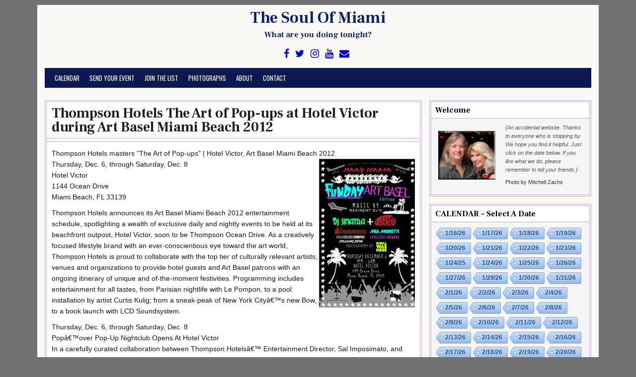

--- FILE ---
content_type: text/html; charset=UTF-8
request_url: https://www.soulofmiami.org/2012/12/05/thompson-hotels-the-art-of-pop-ups-at-hotel-victor-during-art-basel-miami-beach-2012/
body_size: 14889
content:
<!DOCTYPE html>
<html lang="en-US">
<head>
<meta charset="UTF-8">
<meta name="viewport" content="width=device-width, initial-scale=1">
<link rel="profile" href="http://gmpg.org/xfn/11">
<link rel="pingback" href="https://www.soulofmiami.org/xmlrpc.php">
<title>Thompson Hotels The Art of Pop-ups at Hotel Victor during Art Basel Miami Beach 2012 &#8211; The Soul Of Miami</title>
<meta name='robots' content='max-image-preview:large' />
<link rel='dns-prefetch' href='//www.soulofmiami.org' />
<link rel='dns-prefetch' href='//stats.wp.com' />
<link rel='dns-prefetch' href='//fonts.googleapis.com' />
<link rel='dns-prefetch' href='//v0.wordpress.com' />
<link rel='dns-prefetch' href='//widgets.wp.com' />
<link rel='dns-prefetch' href='//s0.wp.com' />
<link rel='dns-prefetch' href='//0.gravatar.com' />
<link rel='dns-prefetch' href='//1.gravatar.com' />
<link rel='dns-prefetch' href='//2.gravatar.com' />
<link rel='preconnect' href='//c0.wp.com' />
<link rel="alternate" type="application/rss+xml" title="The Soul Of Miami &raquo; Feed" href="https://www.soulofmiami.org/feed/" />
<link rel="alternate" type="application/rss+xml" title="The Soul Of Miami &raquo; Comments Feed" href="https://www.soulofmiami.org/comments/feed/" />
<link rel="alternate" title="oEmbed (JSON)" type="application/json+oembed" href="https://www.soulofmiami.org/wp-json/oembed/1.0/embed?url=https%3A%2F%2Fwww.soulofmiami.org%2F2012%2F12%2F05%2Fthompson-hotels-the-art-of-pop-ups-at-hotel-victor-during-art-basel-miami-beach-2012%2F" />
<link rel="alternate" title="oEmbed (XML)" type="text/xml+oembed" href="https://www.soulofmiami.org/wp-json/oembed/1.0/embed?url=https%3A%2F%2Fwww.soulofmiami.org%2F2012%2F12%2F05%2Fthompson-hotels-the-art-of-pop-ups-at-hotel-victor-during-art-basel-miami-beach-2012%2F&#038;format=xml" />
<style id='wp-img-auto-sizes-contain-inline-css' type='text/css'>
img:is([sizes=auto i],[sizes^="auto," i]){contain-intrinsic-size:3000px 1500px}
/*# sourceURL=wp-img-auto-sizes-contain-inline-css */
</style>
<style id='wp-emoji-styles-inline-css' type='text/css'>

	img.wp-smiley, img.emoji {
		display: inline !important;
		border: none !important;
		box-shadow: none !important;
		height: 1em !important;
		width: 1em !important;
		margin: 0 0.07em !important;
		vertical-align: -0.1em !important;
		background: none !important;
		padding: 0 !important;
	}
/*# sourceURL=wp-emoji-styles-inline-css */
</style>
<style id='wp-block-library-inline-css' type='text/css'>
:root{--wp-block-synced-color:#7a00df;--wp-block-synced-color--rgb:122,0,223;--wp-bound-block-color:var(--wp-block-synced-color);--wp-editor-canvas-background:#ddd;--wp-admin-theme-color:#007cba;--wp-admin-theme-color--rgb:0,124,186;--wp-admin-theme-color-darker-10:#006ba1;--wp-admin-theme-color-darker-10--rgb:0,107,160.5;--wp-admin-theme-color-darker-20:#005a87;--wp-admin-theme-color-darker-20--rgb:0,90,135;--wp-admin-border-width-focus:2px}@media (min-resolution:192dpi){:root{--wp-admin-border-width-focus:1.5px}}.wp-element-button{cursor:pointer}:root .has-very-light-gray-background-color{background-color:#eee}:root .has-very-dark-gray-background-color{background-color:#313131}:root .has-very-light-gray-color{color:#eee}:root .has-very-dark-gray-color{color:#313131}:root .has-vivid-green-cyan-to-vivid-cyan-blue-gradient-background{background:linear-gradient(135deg,#00d084,#0693e3)}:root .has-purple-crush-gradient-background{background:linear-gradient(135deg,#34e2e4,#4721fb 50%,#ab1dfe)}:root .has-hazy-dawn-gradient-background{background:linear-gradient(135deg,#faaca8,#dad0ec)}:root .has-subdued-olive-gradient-background{background:linear-gradient(135deg,#fafae1,#67a671)}:root .has-atomic-cream-gradient-background{background:linear-gradient(135deg,#fdd79a,#004a59)}:root .has-nightshade-gradient-background{background:linear-gradient(135deg,#330968,#31cdcf)}:root .has-midnight-gradient-background{background:linear-gradient(135deg,#020381,#2874fc)}:root{--wp--preset--font-size--normal:16px;--wp--preset--font-size--huge:42px}.has-regular-font-size{font-size:1em}.has-larger-font-size{font-size:2.625em}.has-normal-font-size{font-size:var(--wp--preset--font-size--normal)}.has-huge-font-size{font-size:var(--wp--preset--font-size--huge)}.has-text-align-center{text-align:center}.has-text-align-left{text-align:left}.has-text-align-right{text-align:right}.has-fit-text{white-space:nowrap!important}#end-resizable-editor-section{display:none}.aligncenter{clear:both}.items-justified-left{justify-content:flex-start}.items-justified-center{justify-content:center}.items-justified-right{justify-content:flex-end}.items-justified-space-between{justify-content:space-between}.screen-reader-text{border:0;clip-path:inset(50%);height:1px;margin:-1px;overflow:hidden;padding:0;position:absolute;width:1px;word-wrap:normal!important}.screen-reader-text:focus{background-color:#ddd;clip-path:none;color:#444;display:block;font-size:1em;height:auto;left:5px;line-height:normal;padding:15px 23px 14px;text-decoration:none;top:5px;width:auto;z-index:100000}html :where(.has-border-color){border-style:solid}html :where([style*=border-top-color]){border-top-style:solid}html :where([style*=border-right-color]){border-right-style:solid}html :where([style*=border-bottom-color]){border-bottom-style:solid}html :where([style*=border-left-color]){border-left-style:solid}html :where([style*=border-width]){border-style:solid}html :where([style*=border-top-width]){border-top-style:solid}html :where([style*=border-right-width]){border-right-style:solid}html :where([style*=border-bottom-width]){border-bottom-style:solid}html :where([style*=border-left-width]){border-left-style:solid}html :where(img[class*=wp-image-]){height:auto;max-width:100%}:where(figure){margin:0 0 1em}html :where(.is-position-sticky){--wp-admin--admin-bar--position-offset:var(--wp-admin--admin-bar--height,0px)}@media screen and (max-width:600px){html :where(.is-position-sticky){--wp-admin--admin-bar--position-offset:0px}}

/*# sourceURL=wp-block-library-inline-css */
</style><style id='global-styles-inline-css' type='text/css'>
:root{--wp--preset--aspect-ratio--square: 1;--wp--preset--aspect-ratio--4-3: 4/3;--wp--preset--aspect-ratio--3-4: 3/4;--wp--preset--aspect-ratio--3-2: 3/2;--wp--preset--aspect-ratio--2-3: 2/3;--wp--preset--aspect-ratio--16-9: 16/9;--wp--preset--aspect-ratio--9-16: 9/16;--wp--preset--color--black: #000000;--wp--preset--color--cyan-bluish-gray: #abb8c3;--wp--preset--color--white: #ffffff;--wp--preset--color--pale-pink: #f78da7;--wp--preset--color--vivid-red: #cf2e2e;--wp--preset--color--luminous-vivid-orange: #ff6900;--wp--preset--color--luminous-vivid-amber: #fcb900;--wp--preset--color--light-green-cyan: #7bdcb5;--wp--preset--color--vivid-green-cyan: #00d084;--wp--preset--color--pale-cyan-blue: #8ed1fc;--wp--preset--color--vivid-cyan-blue: #0693e3;--wp--preset--color--vivid-purple: #9b51e0;--wp--preset--gradient--vivid-cyan-blue-to-vivid-purple: linear-gradient(135deg,rgb(6,147,227) 0%,rgb(155,81,224) 100%);--wp--preset--gradient--light-green-cyan-to-vivid-green-cyan: linear-gradient(135deg,rgb(122,220,180) 0%,rgb(0,208,130) 100%);--wp--preset--gradient--luminous-vivid-amber-to-luminous-vivid-orange: linear-gradient(135deg,rgb(252,185,0) 0%,rgb(255,105,0) 100%);--wp--preset--gradient--luminous-vivid-orange-to-vivid-red: linear-gradient(135deg,rgb(255,105,0) 0%,rgb(207,46,46) 100%);--wp--preset--gradient--very-light-gray-to-cyan-bluish-gray: linear-gradient(135deg,rgb(238,238,238) 0%,rgb(169,184,195) 100%);--wp--preset--gradient--cool-to-warm-spectrum: linear-gradient(135deg,rgb(74,234,220) 0%,rgb(151,120,209) 20%,rgb(207,42,186) 40%,rgb(238,44,130) 60%,rgb(251,105,98) 80%,rgb(254,248,76) 100%);--wp--preset--gradient--blush-light-purple: linear-gradient(135deg,rgb(255,206,236) 0%,rgb(152,150,240) 100%);--wp--preset--gradient--blush-bordeaux: linear-gradient(135deg,rgb(254,205,165) 0%,rgb(254,45,45) 50%,rgb(107,0,62) 100%);--wp--preset--gradient--luminous-dusk: linear-gradient(135deg,rgb(255,203,112) 0%,rgb(199,81,192) 50%,rgb(65,88,208) 100%);--wp--preset--gradient--pale-ocean: linear-gradient(135deg,rgb(255,245,203) 0%,rgb(182,227,212) 50%,rgb(51,167,181) 100%);--wp--preset--gradient--electric-grass: linear-gradient(135deg,rgb(202,248,128) 0%,rgb(113,206,126) 100%);--wp--preset--gradient--midnight: linear-gradient(135deg,rgb(2,3,129) 0%,rgb(40,116,252) 100%);--wp--preset--font-size--small: 13px;--wp--preset--font-size--medium: 20px;--wp--preset--font-size--large: 36px;--wp--preset--font-size--x-large: 42px;--wp--preset--spacing--20: 0.44rem;--wp--preset--spacing--30: 0.67rem;--wp--preset--spacing--40: 1rem;--wp--preset--spacing--50: 1.5rem;--wp--preset--spacing--60: 2.25rem;--wp--preset--spacing--70: 3.38rem;--wp--preset--spacing--80: 5.06rem;--wp--preset--shadow--natural: 6px 6px 9px rgba(0, 0, 0, 0.2);--wp--preset--shadow--deep: 12px 12px 50px rgba(0, 0, 0, 0.4);--wp--preset--shadow--sharp: 6px 6px 0px rgba(0, 0, 0, 0.2);--wp--preset--shadow--outlined: 6px 6px 0px -3px rgb(255, 255, 255), 6px 6px rgb(0, 0, 0);--wp--preset--shadow--crisp: 6px 6px 0px rgb(0, 0, 0);}:where(.is-layout-flex){gap: 0.5em;}:where(.is-layout-grid){gap: 0.5em;}body .is-layout-flex{display: flex;}.is-layout-flex{flex-wrap: wrap;align-items: center;}.is-layout-flex > :is(*, div){margin: 0;}body .is-layout-grid{display: grid;}.is-layout-grid > :is(*, div){margin: 0;}:where(.wp-block-columns.is-layout-flex){gap: 2em;}:where(.wp-block-columns.is-layout-grid){gap: 2em;}:where(.wp-block-post-template.is-layout-flex){gap: 1.25em;}:where(.wp-block-post-template.is-layout-grid){gap: 1.25em;}.has-black-color{color: var(--wp--preset--color--black) !important;}.has-cyan-bluish-gray-color{color: var(--wp--preset--color--cyan-bluish-gray) !important;}.has-white-color{color: var(--wp--preset--color--white) !important;}.has-pale-pink-color{color: var(--wp--preset--color--pale-pink) !important;}.has-vivid-red-color{color: var(--wp--preset--color--vivid-red) !important;}.has-luminous-vivid-orange-color{color: var(--wp--preset--color--luminous-vivid-orange) !important;}.has-luminous-vivid-amber-color{color: var(--wp--preset--color--luminous-vivid-amber) !important;}.has-light-green-cyan-color{color: var(--wp--preset--color--light-green-cyan) !important;}.has-vivid-green-cyan-color{color: var(--wp--preset--color--vivid-green-cyan) !important;}.has-pale-cyan-blue-color{color: var(--wp--preset--color--pale-cyan-blue) !important;}.has-vivid-cyan-blue-color{color: var(--wp--preset--color--vivid-cyan-blue) !important;}.has-vivid-purple-color{color: var(--wp--preset--color--vivid-purple) !important;}.has-black-background-color{background-color: var(--wp--preset--color--black) !important;}.has-cyan-bluish-gray-background-color{background-color: var(--wp--preset--color--cyan-bluish-gray) !important;}.has-white-background-color{background-color: var(--wp--preset--color--white) !important;}.has-pale-pink-background-color{background-color: var(--wp--preset--color--pale-pink) !important;}.has-vivid-red-background-color{background-color: var(--wp--preset--color--vivid-red) !important;}.has-luminous-vivid-orange-background-color{background-color: var(--wp--preset--color--luminous-vivid-orange) !important;}.has-luminous-vivid-amber-background-color{background-color: var(--wp--preset--color--luminous-vivid-amber) !important;}.has-light-green-cyan-background-color{background-color: var(--wp--preset--color--light-green-cyan) !important;}.has-vivid-green-cyan-background-color{background-color: var(--wp--preset--color--vivid-green-cyan) !important;}.has-pale-cyan-blue-background-color{background-color: var(--wp--preset--color--pale-cyan-blue) !important;}.has-vivid-cyan-blue-background-color{background-color: var(--wp--preset--color--vivid-cyan-blue) !important;}.has-vivid-purple-background-color{background-color: var(--wp--preset--color--vivid-purple) !important;}.has-black-border-color{border-color: var(--wp--preset--color--black) !important;}.has-cyan-bluish-gray-border-color{border-color: var(--wp--preset--color--cyan-bluish-gray) !important;}.has-white-border-color{border-color: var(--wp--preset--color--white) !important;}.has-pale-pink-border-color{border-color: var(--wp--preset--color--pale-pink) !important;}.has-vivid-red-border-color{border-color: var(--wp--preset--color--vivid-red) !important;}.has-luminous-vivid-orange-border-color{border-color: var(--wp--preset--color--luminous-vivid-orange) !important;}.has-luminous-vivid-amber-border-color{border-color: var(--wp--preset--color--luminous-vivid-amber) !important;}.has-light-green-cyan-border-color{border-color: var(--wp--preset--color--light-green-cyan) !important;}.has-vivid-green-cyan-border-color{border-color: var(--wp--preset--color--vivid-green-cyan) !important;}.has-pale-cyan-blue-border-color{border-color: var(--wp--preset--color--pale-cyan-blue) !important;}.has-vivid-cyan-blue-border-color{border-color: var(--wp--preset--color--vivid-cyan-blue) !important;}.has-vivid-purple-border-color{border-color: var(--wp--preset--color--vivid-purple) !important;}.has-vivid-cyan-blue-to-vivid-purple-gradient-background{background: var(--wp--preset--gradient--vivid-cyan-blue-to-vivid-purple) !important;}.has-light-green-cyan-to-vivid-green-cyan-gradient-background{background: var(--wp--preset--gradient--light-green-cyan-to-vivid-green-cyan) !important;}.has-luminous-vivid-amber-to-luminous-vivid-orange-gradient-background{background: var(--wp--preset--gradient--luminous-vivid-amber-to-luminous-vivid-orange) !important;}.has-luminous-vivid-orange-to-vivid-red-gradient-background{background: var(--wp--preset--gradient--luminous-vivid-orange-to-vivid-red) !important;}.has-very-light-gray-to-cyan-bluish-gray-gradient-background{background: var(--wp--preset--gradient--very-light-gray-to-cyan-bluish-gray) !important;}.has-cool-to-warm-spectrum-gradient-background{background: var(--wp--preset--gradient--cool-to-warm-spectrum) !important;}.has-blush-light-purple-gradient-background{background: var(--wp--preset--gradient--blush-light-purple) !important;}.has-blush-bordeaux-gradient-background{background: var(--wp--preset--gradient--blush-bordeaux) !important;}.has-luminous-dusk-gradient-background{background: var(--wp--preset--gradient--luminous-dusk) !important;}.has-pale-ocean-gradient-background{background: var(--wp--preset--gradient--pale-ocean) !important;}.has-electric-grass-gradient-background{background: var(--wp--preset--gradient--electric-grass) !important;}.has-midnight-gradient-background{background: var(--wp--preset--gradient--midnight) !important;}.has-small-font-size{font-size: var(--wp--preset--font-size--small) !important;}.has-medium-font-size{font-size: var(--wp--preset--font-size--medium) !important;}.has-large-font-size{font-size: var(--wp--preset--font-size--large) !important;}.has-x-large-font-size{font-size: var(--wp--preset--font-size--x-large) !important;}
/*# sourceURL=global-styles-inline-css */
</style>

<style id='classic-theme-styles-inline-css' type='text/css'>
/*! This file is auto-generated */
.wp-block-button__link{color:#fff;background-color:#32373c;border-radius:9999px;box-shadow:none;text-decoration:none;padding:calc(.667em + 2px) calc(1.333em + 2px);font-size:1.125em}.wp-block-file__button{background:#32373c;color:#fff;text-decoration:none}
/*# sourceURL=/wp-includes/css/classic-themes.min.css */
</style>
<link rel='stylesheet' id='cool-tag-cloud-css' href='https://www.soulofmiami.org/wp-content/plugins/cool-tag-cloud/inc/cool-tag-cloud.css?ver=2.25' type='text/css' media='all' />
<link rel='stylesheet' id='cleanwp-maincss-css' href='https://www.soulofmiami.org/wp-content/themes/cleanwp-pro/style.css' type='text/css' media='all' />
<link rel='stylesheet' id='font-awesome-css' href='https://www.soulofmiami.org/wp-content/themes/cleanwp-pro/css/font-awesome.min.css' type='text/css' media='all' />
<link rel='stylesheet' id='cleanwp-webfont-css' href='//fonts.googleapis.com/css?family=Domine:400,700|Frank+Ruhl+Libre:400,700|Oswald:400,700' type='text/css' media='all' />
<link rel='stylesheet' id='jetpack_likes-css' href='https://c0.wp.com/p/jetpack/15.4/modules/likes/style.css' type='text/css' media='all' />
<link rel='stylesheet' id='sharedaddy-css' href='https://c0.wp.com/p/jetpack/15.4/modules/sharedaddy/sharing.css' type='text/css' media='all' />
<link rel='stylesheet' id='social-logos-css' href='https://c0.wp.com/p/jetpack/15.4/_inc/social-logos/social-logos.min.css' type='text/css' media='all' />
<script type="text/javascript" src="https://c0.wp.com/c/6.9/wp-includes/js/jquery/jquery.min.js" id="jquery-core-js"></script>
<script type="text/javascript" src="https://c0.wp.com/c/6.9/wp-includes/js/jquery/jquery-migrate.min.js" id="jquery-migrate-js"></script>
<link rel="https://api.w.org/" href="https://www.soulofmiami.org/wp-json/" /><link rel="alternate" title="JSON" type="application/json" href="https://www.soulofmiami.org/wp-json/wp/v2/posts/190107" /><link rel="EditURI" type="application/rsd+xml" title="RSD" href="https://www.soulofmiami.org/xmlrpc.php?rsd" />

<link rel="canonical" href="https://www.soulofmiami.org/2012/12/05/thompson-hotels-the-art-of-pop-ups-at-hotel-victor-during-art-basel-miami-beach-2012/" />
<link rel='shortlink' href='https://www.soulofmiami.org/?p=190107' />
	<style>img#wpstats{display:none}</style>
		    <style type="text/css">
                       body,button,input,select,textarea {font-family: Tahoma,Verdana,Segoe,sans-serif}
                                                                                                                                                                                                                                                                                      a {color: #0003dd}
                                                 .main-navigation {background-color: #0d1751}
                                                                                                                                                                                                                                                                       #content, .hentry, .entry-title, .postbox, .entry-meta, footer.entry-footer, .authorbioboxwrap, .side-widget, .widget-title, .side-widget ul li, .side-widget ul li li, h2.comments-title {border-color: #c5a7e2}
                                   .posted-on {display: none;}
                            .byline {display: none;}
            .single .byline, .group-blog .byline {display: none;}
                                            .comments-link {display: none;}
                    </style>
        <style type="text/css">
            .site-title, .site-title a, .site-description {color: #102066;}
        </style>
    
<!-- Jetpack Open Graph Tags -->
<meta property="og:type" content="article" />
<meta property="og:title" content="Thompson Hotels The Art of Pop-ups at Hotel Victor during Art Basel Miami Beach 2012" />
<meta property="og:url" content="https://www.soulofmiami.org/2012/12/05/thompson-hotels-the-art-of-pop-ups-at-hotel-victor-during-art-basel-miami-beach-2012/" />
<meta property="og:description" content="Thompson Hotels masters &quot;The Art of Pop-ups&quot; | Hotel Victor, Art Basel Miami Beach 2012 Thursday, Dec. 6, through Saturday, Dec. 8 Hotel Victor 1144 Ocean Drive Miami Beach, FL 33139 Thom…" />
<meta property="article:published_time" content="2012-12-05T19:31:00+00:00" />
<meta property="article:modified_time" content="2012-12-05T19:36:43+00:00" />
<meta property="og:site_name" content="The Soul Of Miami" />
<meta property="og:image" content="https://www.soulofmiami.org/wp-content/uploads/2012/12/Thompson_LePomPon_12082012_thumb.jpg" />
<meta property="og:image:width" content="300" />
<meta property="og:image:height" content="225" />
<meta property="og:image:alt" content="" />
<meta property="og:locale" content="en_US" />
<meta name="twitter:text:title" content="Thompson Hotels The Art of Pop-ups at Hotel Victor during Art Basel Miami Beach 2012" />
<meta name="twitter:image" content="https://www.soulofmiami.org/wp-content/uploads/2012/12/Thompson_LePomPon_12082012_thumb.jpg?w=640" />
<meta name="twitter:card" content="summary_large_image" />

<!-- End Jetpack Open Graph Tags -->
<link rel="icon" href="https://www.soulofmiami.org/wp-content/uploads/2018/11/cropped-soulofmiamilogoround-1-32x32.jpg" sizes="32x32" />
<link rel="icon" href="https://www.soulofmiami.org/wp-content/uploads/2018/11/cropped-soulofmiamilogoround-1-192x192.jpg" sizes="192x192" />
<link rel="apple-touch-icon" href="https://www.soulofmiami.org/wp-content/uploads/2018/11/cropped-soulofmiamilogoround-1-180x180.jpg" />
<meta name="msapplication-TileImage" content="https://www.soulofmiami.org/wp-content/uploads/2018/11/cropped-soulofmiamilogoround-1-270x270.jpg" />
</head>

<body class="wp-singular post-template-default single single-post postid-190107 single-format-standard wp-theme-cleanwp-pro group-blog" itemscope="itemscope" itemtype="http://schema.org/WebPage">
<div id="wrapper">
<a class="skip-link screen-reader-text" href="#content">Skip to content</a>
<header id="masthead" class="site-header" itemscope="itemscope" itemtype="http://schema.org/WPHeader" role="banner">

<div id="site-top">
<div id="blogname">
            <div class="site-branding">
          <h1 class="site-title" itemprop="headline"><a href="https://www.soulofmiami.org/" rel="home">The Soul Of Miami</a></h1>
          <h2 class="site-description" itemprop="description">What are you doing tonight?</h2>
        </div>
    </div>

<div class="header-social-icons">
                    <a href="https://www.facebook.com/SoulOfMiami/" target="_blank" class="social-facebook" title="Facebook"><i class="fa fa-facebook" aria-hidden="true"></i></a>                <a href="https://twitter.com/SoulOfMiami/" target="_blank" class="social-twitter" title="Twitter"><i class="fa fa-twitter" aria-hidden="true"></i></a>                            <a href="https://www.instagram.com/soulofmiami/" target="_blank" class="social-instagram" title="Instagram"><i class="fa fa-instagram" aria-hidden="true"></i></a>                    <a href="https://www.youtube.com/user/soulofmiami" target="_blank" class="social-youtube" title="Youtube"><i class="fa fa-youtube" aria-hidden="true"></i></a>                                                                                            <a href="mailto:calendar@soulofmiami.org" class="social-email" title="Email Us"><i class="fa fa-envelope" aria-hidden="true"></i></a>            </div>
</div>

<nav id="site-navigation" class="main-navigation clearfix" itemscope="itemscope" itemtype="http://schema.org/SiteNavigationElement" role="navigation">
    <button class="menu-toggle" aria-controls="primary-menu" aria-expanded="false">Menu</button>
    <div class="menu-what-are-you-doing-tonight-container"><ul id="primary-menu" class="menu"><li id="menu-item-358412" class="menu-item menu-item-type-post_type menu-item-object-page menu-item-358412"><a href="https://www.soulofmiami.org/calendar/">Calendar</a></li>
<li id="menu-item-223718" class="menu-item menu-item-type-post_type menu-item-object-page menu-item-223718"><a href="https://www.soulofmiami.org/send-event/">Send Your Event</a></li>
<li id="menu-item-64301" class="menu-item menu-item-type-custom menu-item-object-custom menu-item-64301"><a href="https://www.soulofmiami.org/email-list/">Join the List</a></li>
<li id="menu-item-84142" class="menu-item menu-item-type-post_type menu-item-object-page menu-item-84142"><a href="https://www.soulofmiami.org/photographs/">Photographs</a></li>
<li id="menu-item-51728" class="menu-item menu-item-type-post_type menu-item-object-page menu-item-51728"><a href="https://www.soulofmiami.org/about/">About</a></li>
<li id="menu-item-323996" class="menu-item menu-item-type-post_type menu-item-object-page menu-item-323996"><a href="https://www.soulofmiami.org/contact/">Contact</a></li>
</ul></div></nav><!-- #site-navigation -->

</header><!--end masthead-->

<div id="content" class="site-content">
<div id="primary" class="content-area">
<main id="main" class="site-main" itemscope="itemscope" itemtype="http://schema.org/Blog" role="main">


    
<article id="post-190107" class="post-190107 post type-post status-publish format-standard hentry category-arts-culture-parties category-miamibeach category-nightlife wpcat-7-id wpcat-23-id wpcat-6-id">

    <header class="entry-header">
        <h1 class="entry-title" itemprop="headline"><a href="https://www.soulofmiami.org/2012/12/05/thompson-hotels-the-art-of-pop-ups-at-hotel-victor-during-art-basel-miami-beach-2012/" rel="bookmark">Thompson Hotels The Art of Pop-ups at Hotel Victor during Art Basel Miami Beach 2012</a></h1>            <div class="entry-meta">
                    <span class="posted-on"><i class="fa fa-calendar" aria-hidden="true"></i> Posted on <a href="https://www.soulofmiami.org/2012/12/05/thompson-hotels-the-art-of-pop-ups-at-hotel-victor-during-art-basel-miami-beach-2012/" rel="bookmark"><time class="entry-date published" datetime="2012-12-05T14:31:00-05:00">December 5, 2012</time><time class="updated" datetime="2012-12-05T14:36:43-05:00">December 5, 2012</time></a>&nbsp;&nbsp;</span><span class="byline"> <i class="fa fa-user" aria-hidden="true"></i> by <span class="author vcard" itemscope="itemscope" itemtype="http://schema.org/Person" itemprop="author"><a class="url fn n" href="https://www.soulofmiami.org/author/admin/">none</a></span></span>            </div><!-- .entry-meta -->
    </header><!-- .entry-header -->

    <div class="entry-content clearfix">
            <p>Thompson Hotels masters &quot;The Art of Pop-ups&quot; | Hotel Victor, Art Basel Miami Beach 2012   <br /><a href="https://www.soulofmiami.org/wp-content/uploads/2012/12/Thompson_Funday_12062012.jpg"><img fetchpriority="high" decoding="async" style="background-image: none; border-bottom: 0px; border-left: 0px; padding-left: 0px; padding-right: 0px; display: inline; float: right; border-top: 0px; border-right: 0px; padding-top: 0px" title="Thompson_Funday_12062012" border="0" alt="Thompson_Funday_12062012" align="right" src="https://www.soulofmiami.org/wp-content/uploads/2012/12/Thompson_Funday_12062012_thumb.jpg" width="193" height="300" /></a>Thursday, Dec. 6, through Saturday, Dec. 8    <br />Hotel Victor    <br />1144 Ocean Drive    <br />Miami Beach, FL 33139</p>
<p>Thompson Hotels announces its Art Basel Miami Beach 2012 entertainment schedule, spotlighting a wealth of exclusive daily and nightly events to be held at its beachfront outpost, Hotel Victor, soon to be Thompson Ocean Drive. As a creatively focused lifestyle brand with an ever-conscientious eye toward the art world, Thompson Hotels is proud to collaborate with the top tier of culturally relevant artists, venues and organizations to provide hotel guests and Art Basel patrons with an ongoing itinerary of unique and of-the-moment festivities. Programming includes entertainment for all tastes, from Parisian nightlife with Le Pompon, to a pool installation by artist Curtis Kulig; from a sneak-peak of New York Cityâ€™s new Bow, to a book launch with LCD Soundsystem.</p>
<p>Thursday, Dec. 6, through Saturday, Dec. 8   <br />Popâ€™over Pop-Up Nightclub Opens At Hotel Victor    <br />In a carefully curated collaboration between Thompson Hotelsâ€™ Entertainment Director, Sal Imposimato, and NYC nightlife impresario Simonez Wolf (of Red Egg/Madam Wongs fame), Hotel Victor is set to become home to pop-up space Popâ€™over for an end-of-the-week celebration of the Art Basel festivities, with guest-hosting by a couple of internationally coveted entertainment venues and cocktails courtesy of Grey Goose Vodka.</p>
<p><a href="https://www.soulofmiami.org/wp-content/uploads/2012/12/Thompson_LoveMe_12072012.jpg"><img decoding="async" style="background-image: none; border-bottom: 0px; border-left: 0px; padding-left: 0px; padding-right: 0px; display: inline; float: right; border-top: 0px; border-right: 0px; padding-top: 0px" title="Thompson_LoveMe_12072012" border="0" alt="Thompson_LoveMe_12072012" align="right" src="https://www.soulofmiami.org/wp-content/uploads/2012/12/Thompson_LoveMe_12072012_thumb.jpg" width="161" height="300" /></a>Thursday, Dec. 6 &amp; Friday, Dec. 7, Le Pompon hosts Popâ€™over, 11 p.m. to 5 a.m.    <br />A Parisian nightlife concept with a speakeasy vibe, Le Pompon has been drawing in high-profile names like Scarlett Johansson and Kanye West since first opening its doors in October 2010. Designed by Charaf Tajer of internationally acclaimed creative collective, Pain O Chokolat, the venueâ€™s permanent locale books such music industry heavyweights as The Black Keys, The Rapture and Theophilius London.</p>
<p>Friday, Dec. 7, 7 to 9 p.m.   <br />Curtis Kulig Goes Poolside For Hotel Victor    <br />Urban Outfitters and Thompson Hotels come together to introduce New York artist Curtis Kulig&#8217;s biggest piece at Art Basel. The rising young art star, best known for his signature â€œLove Me,â€ has opted to make the pristine Miami Deco pool of Hotel Victor his next canvas. The installation will be the first of its kind for Kulig, and is the second instillation in a three part series. Check out his signature tag outside New Yorkâ€™s 60 Thompson. Expect much more from Kulig in the coming months, with projects to include collections for Happy Socks, MeUndies, Smashbox Cosmetics, Urban Outfitters and Vans. For more, visit www.lovemewashere.com. </p>
<p>Saturday, Dec. 8, BOW posts up at Hotel Victor to host Popâ€™over, 11 p.m. to 5 a.m.   <br />BOW, the brainchild of nightlife hero Travis Bass â€“ in collaboration with Red Egg, Bottoms Up and Inga, Eamon Kelly and Vance Brooking â€“ is the newest name on the legendary Bowery in NYC. This authentic downtown concept boasts a sleek â€œblack boxâ€ aesthetic and is already attracting a melting pot of New Yorkâ€™s most sought-after social set, with patrons like Waris Ahluwalia and The Clarins Sisters. Bow will bring its eclectic soundtrack of rock, vintage house beats and world music to Hotel Victor for the night, as well as a DJ set by The Misshapes. To read more, visit: www.papermag.com/2012/11/_on_friday_night_paper.php. </p>
<p><a href="https://www.soulofmiami.org/wp-content/uploads/2012/12/Thompson_LePomPon_12082012.jpg"><img decoding="async" style="background-image: none; border-bottom: 0px; border-left: 0px; padding-left: 0px; padding-right: 0px; display: inline; float: right; border-top: 0px; border-right: 0px; padding-top: 0px" title="Thompson_LePomPon_12082012" border="0" alt="Thompson_LePomPon_12082012" align="right" src="https://www.soulofmiami.org/wp-content/uploads/2012/12/Thompson_LePomPon_12082012_thumb.jpg" width="300" height="225" /></a>Saturday Dec. 8, 9 p.m. to 2 a.m.    <br />LCD Soundsystem Launches Their Photobook In Style At Hotel Victor    <br />For seven years, photographer Ruvan Wijesooriya has had complete photo access inside the world of internationally renownedâ€”and recently separatedâ€”cultural phenomenon, LCD Soundsystem. Thompson invites an exclusive list of guests to be amongst the first to grab a signed copy of the tribute coffee table tome, published by Brooklyn-based powerHouse Books.</p>
<div class="sharedaddy sd-sharing-enabled"><div class="robots-nocontent sd-block sd-social sd-social-icon-text sd-sharing"><h3 class="sd-title">Share this:</h3><div class="sd-content"><ul><li class="share-facebook"><a rel="nofollow noopener noreferrer"
				data-shared="sharing-facebook-190107"
				class="share-facebook sd-button share-icon"
				href="https://www.soulofmiami.org/2012/12/05/thompson-hotels-the-art-of-pop-ups-at-hotel-victor-during-art-basel-miami-beach-2012/?share=facebook"
				target="_blank"
				aria-labelledby="sharing-facebook-190107"
				>
				<span id="sharing-facebook-190107" hidden>Click to share on Facebook (Opens in new window)</span>
				<span>Facebook</span>
			</a></li><li class="share-x"><a rel="nofollow noopener noreferrer"
				data-shared="sharing-x-190107"
				class="share-x sd-button share-icon"
				href="https://www.soulofmiami.org/2012/12/05/thompson-hotels-the-art-of-pop-ups-at-hotel-victor-during-art-basel-miami-beach-2012/?share=x"
				target="_blank"
				aria-labelledby="sharing-x-190107"
				>
				<span id="sharing-x-190107" hidden>Click to share on X (Opens in new window)</span>
				<span>X</span>
			</a></li><li class="share-end"></li></ul></div></div></div><div class='sharedaddy sd-block sd-like jetpack-likes-widget-wrapper jetpack-likes-widget-unloaded' id='like-post-wrapper-5719975-190107-69725f1bbf049' data-src='https://widgets.wp.com/likes/?ver=15.4#blog_id=5719975&amp;post_id=190107&amp;origin=www.soulofmiami.org&amp;obj_id=5719975-190107-69725f1bbf049' data-name='like-post-frame-5719975-190107-69725f1bbf049' data-title='Like or Reblog'><h3 class="sd-title">Like this:</h3><div class='likes-widget-placeholder post-likes-widget-placeholder' style='height: 55px;'><span class='button'><span>Like</span></span> <span class="loading">Loading...</span></div><span class='sd-text-color'></span><a class='sd-link-color'></a></div>
            <div class="cleanwp-share-buttons clearfix"><span class="cleanwp-share-text">Share: </span><a class="cleanwp-share-buttons-twitter" href="https://twitter.com/intent/tweet?text=Thompson+Hotels+The+Art+of+Pop-ups+at+Hotel+Victor+during+Art+Basel+Miami+Beach+2012&#038;url=https%3A%2F%2Fwww.soulofmiami.org%2F2012%2F12%2F05%2Fthompson-hotels-the-art-of-pop-ups-at-hotel-victor-during-art-basel-miami-beach-2012%2F&#038;via=ThemesDNA" target="_blank" rel="nofollow" title="Tweet This!"><i class="fa fa-twitter"></i></a><a class="cleanwp-share-buttons-facebook" href="https://www.facebook.com/sharer.php?u=https%3A%2F%2Fwww.soulofmiami.org%2F2012%2F12%2F05%2Fthompson-hotels-the-art-of-pop-ups-at-hotel-victor-during-art-basel-miami-beach-2012%2F" target="_blank" rel="nofollow" title="Share this on Facebook"><i class="fa fa-facebook"></i></a><a class="cleanwp-share-buttons-gplus" href="https://plus.google.com/share?url=https%3A%2F%2Fwww.soulofmiami.org%2F2012%2F12%2F05%2Fthompson-hotels-the-art-of-pop-ups-at-hotel-victor-during-art-basel-miami-beach-2012%2F" target="_blank" rel="nofollow" title="Share this on Google+"><i class="fa fa-google-plus"></i></a><a class="cleanwp-share-buttons-pinterest" href="https://pinterest.com/pin/create/button/?url=https%3A%2F%2Fwww.soulofmiami.org%2F2012%2F12%2F05%2Fthompson-hotels-the-art-of-pop-ups-at-hotel-victor-during-art-basel-miami-beach-2012%2F&#038;media=&#038;description=Thompson+Hotels+The+Art+of+Pop-ups+at+Hotel+Victor+during+Art+Basel+Miami+Beach+2012" target="_blank" rel="nofollow" title="Share this on Pinterest"><i class="fa fa-pinterest"></i></a><a class="cleanwp-share-buttons-reddit" href="http://www.reddit.com/submit?url=https%3A%2F%2Fwww.soulofmiami.org%2F2012%2F12%2F05%2Fthompson-hotels-the-art-of-pop-ups-at-hotel-victor-during-art-basel-miami-beach-2012%2F&#038;title=Thompson+Hotels+The+Art+of+Pop-ups+at+Hotel+Victor+during+Art+Basel+Miami+Beach+2012" target="_blank" rel="nofollow" title="Share this on Reddit"><i class="fa fa-reddit"></i></a><a class="cleanwp-share-buttons-stumbleupon" href="http://www.stumbleupon.com/submit?url=https%3A%2F%2Fwww.soulofmiami.org%2F2012%2F12%2F05%2Fthompson-hotels-the-art-of-pop-ups-at-hotel-victor-during-art-basel-miami-beach-2012%2F&#038;title=Thompson+Hotels+The+Art+of+Pop-ups+at+Hotel+Victor+during+Art+Basel+Miami+Beach+2012" target="_blank" rel="nofollow" title="Share this on Stumbleupon"><i class="fa fa-stumbleupon"></i></a><a class="cleanwp-share-buttons-digg" href="http://digg.com/submit?url=https%3A%2F%2Fwww.soulofmiami.org%2F2012%2F12%2F05%2Fthompson-hotels-the-art-of-pop-ups-at-hotel-victor-during-art-basel-miami-beach-2012%2F&#038;title=Thompson+Hotels+The+Art+of+Pop-ups+at+Hotel+Victor+during+Art+Basel+Miami+Beach+2012" target="_blank" rel="nofollow" title="Share this on Digg"><i class="fa fa-digg"></i></a><a class="cleanwp-share-buttons-linkedin" href="http://www.linkedin.com/shareArticle?mini=true&#038;title=Thompson+Hotels+The+Art+of+Pop-ups+at+Hotel+Victor+during+Art+Basel+Miami+Beach+2012&#038;url=https%3A%2F%2Fwww.soulofmiami.org%2F2012%2F12%2F05%2Fthompson-hotels-the-art-of-pop-ups-at-hotel-victor-during-art-basel-miami-beach-2012%2F" target="_blank" rel="nofollow" title="Share this on Linkedin"><i class="fa fa-linkedin"></i></a><a class="cleanwp-share-buttons-delicious" href="http://del.icio.us/post?url=https%3A%2F%2Fwww.soulofmiami.org%2F2012%2F12%2F05%2Fthompson-hotels-the-art-of-pop-ups-at-hotel-victor-during-art-basel-miami-beach-2012%2F&#038;title=Thompson+Hotels+The+Art+of+Pop-ups+at+Hotel+Victor+during+Art+Basel+Miami+Beach+2012" target="_blank" rel="nofollow" title="Share this on Delicious"><i class="fa fa-delicious"></i></a></div>    </div><!-- .entry-content -->

    <footer class="entry-footer">
        <span class="cat-links"><i class="fa fa-folder-open" aria-hidden="true"></i> Posted in <a href="https://www.soulofmiami.org/category/what/arts-culture-parties/" rel="category tag">Arts &amp; Culture Parties</a>, <a href="https://www.soulofmiami.org/category/where/miamibeach/" rel="category tag">Miami Beach</a>, <a href="https://www.soulofmiami.org/category/what/nightlife/" rel="category tag">Nightlife</a>&nbsp;&nbsp;&nbsp;</span>    </footer><!-- .entry-footer -->

    
</article>
            
    
	<nav class="navigation post-navigation" aria-label="Posts">
		<h2 class="screen-reader-text">Post navigation</h2>
		<div class="nav-links"><div class="nav-previous"><a href="https://www.soulofmiami.org/2012/12/05/villa-azur-and-avant-gallery-art-basel-2012-schedule-12412-12912/" rel="prev">&larr; Villa Azur and AVANT Gallery Art Basel 2012 Schedule 12/4/12-12/9/12</a></div><div class="nav-next"><a href="https://www.soulofmiami.org/2012/12/05/woodshed-and-the-stage-present-mochilla-en-miami-12512/" rel="next">Woodshed and The Stage present Mochilla En Miami 12/5/12 &rarr;</a></div></div>
	</nav>
    

</main><!-- #main -->
</div><!-- #primary -->  

<div id="secondary" class="widget-area" itemscope="itemscope" itemtype="http://schema.org/WPSideBar" role="complementary">
    <!-- Sidebar widgets -->
    <div id="custom_html-2" class="widget_text side-widget widget widget_custom_html"><h3 class="widget-title">Welcome</h3><div class="textwidget custom-html-widget"><a href="https://www.soulofmiami.org/about/"><img class="size-full wp-image-151754 alignleft" title="James and Annette" alt="" src="https://www.soulofmiami.org/wp-content/uploads/2010/08/jamesannettebymitchellzachs.jpg" width="125" height="107" /></a>
<p style="font-size:11px"><em> {An accidental website. Thanks to everyone who is stopping by. We hope you find it helpful. Just click on the date below. If you like what we do, please remember to tell your friends.}</em></p>
<p style="font-size:11px"><a href="http://www.magicalphotos.com/portfolio/" target="_blank">Photo by Mitchell Zachs</a></p></div></div><div id="cool_tag_cloud-2" class="side-widget widget widget_cool_tag_cloud"><h3 class="widget-title">CALENDAR &#8211; Select A Date</h3><div class="cool-tag-cloud"><div class="cloudbold"><div class="animation"><div class="ctcblue"><div class="ctcleft"><div class="verdana" style="text-transform:none!important;"><a href="https://www.soulofmiami.org/tag/1-16-26/" class="tag-cloud-link tag-link-19174 tag-link-position-1" style="font-size: 12px;">1/16/26</a><a href="https://www.soulofmiami.org/tag/1-17-26/" class="tag-cloud-link tag-link-19136 tag-link-position-2" style="font-size: 12px;">1/17/26</a><a href="https://www.soulofmiami.org/tag/1-18-26/" class="tag-cloud-link tag-link-19140 tag-link-position-3" style="font-size: 12px;">1/18/26</a><a href="https://www.soulofmiami.org/tag/1-19-26/" class="tag-cloud-link tag-link-18896 tag-link-position-4" style="font-size: 12px;">1/19/26</a><a href="https://www.soulofmiami.org/tag/1-20-26/" class="tag-cloud-link tag-link-18897 tag-link-position-5" style="font-size: 12px;">1/20/26</a><a href="https://www.soulofmiami.org/tag/1-21-26/" class="tag-cloud-link tag-link-18898 tag-link-position-6" style="font-size: 12px;">1/21/26</a><a href="https://www.soulofmiami.org/tag/1-22-26/" class="tag-cloud-link tag-link-18899 tag-link-position-7" style="font-size: 12px;">1/22/26</a><a href="https://www.soulofmiami.org/tag/1-23-26/" class="tag-cloud-link tag-link-18900 tag-link-position-8" style="font-size: 12px;">1/23/26</a><a href="https://www.soulofmiami.org/tag/1-24-25/" class="tag-cloud-link tag-link-19367 tag-link-position-9" style="font-size: 12px;">1/24/25</a><a href="https://www.soulofmiami.org/tag/1-24-26/" class="tag-cloud-link tag-link-18901 tag-link-position-10" style="font-size: 12px;">1/24/26</a><a href="https://www.soulofmiami.org/tag/1-25-26/" class="tag-cloud-link tag-link-18902 tag-link-position-11" style="font-size: 12px;">1/25/26</a><a href="https://www.soulofmiami.org/tag/1-26-26/" class="tag-cloud-link tag-link-19237 tag-link-position-12" style="font-size: 12px;">1/26/26</a><a href="https://www.soulofmiami.org/tag/1-27-26/" class="tag-cloud-link tag-link-19234 tag-link-position-13" style="font-size: 12px;">1/27/26</a><a href="https://www.soulofmiami.org/tag/1-29-26/" class="tag-cloud-link tag-link-19328 tag-link-position-14" style="font-size: 12px;">1/29/26</a><a href="https://www.soulofmiami.org/tag/1-30-26/" class="tag-cloud-link tag-link-19329 tag-link-position-15" style="font-size: 12px;">1/30/26</a><a href="https://www.soulofmiami.org/tag/1-31-26/" class="tag-cloud-link tag-link-19330 tag-link-position-16" style="font-size: 12px;">1/31/26</a><a href="https://www.soulofmiami.org/tag/2-1-26/" class="tag-cloud-link tag-link-19217 tag-link-position-17" style="font-size: 12px;">2/1/26</a><a href="https://www.soulofmiami.org/tag/2-2-26/" class="tag-cloud-link tag-link-19350 tag-link-position-18" style="font-size: 12px;">2/2/26</a><a href="https://www.soulofmiami.org/tag/2-3-26/" class="tag-cloud-link tag-link-19351 tag-link-position-19" style="font-size: 12px;">2/3/26</a><a href="https://www.soulofmiami.org/tag/2-4-26/" class="tag-cloud-link tag-link-19191 tag-link-position-20" style="font-size: 12px;">2/4/26</a><a href="https://www.soulofmiami.org/tag/2-5-26/" class="tag-cloud-link tag-link-19337 tag-link-position-21" style="font-size: 12px;">2/5/26</a><a href="https://www.soulofmiami.org/tag/2-6-26/" class="tag-cloud-link tag-link-19190 tag-link-position-22" style="font-size: 12px;">2/6/26</a><a href="https://www.soulofmiami.org/tag/2-7-26/" class="tag-cloud-link tag-link-19108 tag-link-position-23" style="font-size: 12px;">2/7/26</a><a href="https://www.soulofmiami.org/tag/2-8-26/" class="tag-cloud-link tag-link-19352 tag-link-position-24" style="font-size: 12px;">2/8/26</a><a href="https://www.soulofmiami.org/tag/2-9-26/" class="tag-cloud-link tag-link-19353 tag-link-position-25" style="font-size: 12px;">2/9/26</a><a href="https://www.soulofmiami.org/tag/2-10-26/" class="tag-cloud-link tag-link-19354 tag-link-position-26" style="font-size: 12px;">2/10/26</a><a href="https://www.soulofmiami.org/tag/2-11-26/" class="tag-cloud-link tag-link-19230 tag-link-position-27" style="font-size: 12px;">2/11/26</a><a href="https://www.soulofmiami.org/tag/2-12-26/" class="tag-cloud-link tag-link-19143 tag-link-position-28" style="font-size: 12px;">2/12/26</a><a href="https://www.soulofmiami.org/tag/2-13-26/" class="tag-cloud-link tag-link-19231 tag-link-position-29" style="font-size: 12px;">2/13/26</a><a href="https://www.soulofmiami.org/tag/2-14-26/" class="tag-cloud-link tag-link-19077 tag-link-position-30" style="font-size: 12px;">2/14/26</a><a href="https://www.soulofmiami.org/tag/2-15-26/" class="tag-cloud-link tag-link-19078 tag-link-position-31" style="font-size: 12px;">2/15/26</a><a href="https://www.soulofmiami.org/tag/2-16-26/" class="tag-cloud-link tag-link-19079 tag-link-position-32" style="font-size: 12px;">2/16/26</a><a href="https://www.soulofmiami.org/tag/2-17-26/" class="tag-cloud-link tag-link-19355 tag-link-position-33" style="font-size: 12px;">2/17/26</a><a href="https://www.soulofmiami.org/tag/2-18-26/" class="tag-cloud-link tag-link-19356 tag-link-position-34" style="font-size: 12px;">2/18/26</a><a href="https://www.soulofmiami.org/tag/2-19-26/" class="tag-cloud-link tag-link-19239 tag-link-position-35" style="font-size: 12px;">2/19/26</a><a href="https://www.soulofmiami.org/tag/2-20-26/" class="tag-cloud-link tag-link-19240 tag-link-position-36" style="font-size: 12px;">2/20/26</a><a href="https://www.soulofmiami.org/tag/2-21-26/" class="tag-cloud-link tag-link-19241 tag-link-position-37" style="font-size: 12px;">2/21/26</a><a href="https://www.soulofmiami.org/tag/2-22-26/" class="tag-cloud-link tag-link-19242 tag-link-position-38" style="font-size: 12px;">2/22/26</a><a href="https://www.soulofmiami.org/tag/2-23-26/" class="tag-cloud-link tag-link-19357 tag-link-position-39" style="font-size: 12px;">2/23/26</a><a href="https://www.soulofmiami.org/tag/2-24-26/" class="tag-cloud-link tag-link-19358 tag-link-position-40" style="font-size: 12px;">2/24/26</a><a href="https://www.soulofmiami.org/tag/2-25-26/" class="tag-cloud-link tag-link-19243 tag-link-position-41" style="font-size: 12px;">2/25/26</a><a href="https://www.soulofmiami.org/tag/2-26-26/" class="tag-cloud-link tag-link-19170 tag-link-position-42" style="font-size: 12px;">2/26/26</a><a href="https://www.soulofmiami.org/tag/2-27-26/" class="tag-cloud-link tag-link-19171 tag-link-position-43" style="font-size: 12px;">2/27/26</a><a href="https://www.soulofmiami.org/tag/2-28-26/" class="tag-cloud-link tag-link-19244 tag-link-position-44" style="font-size: 12px;">2/28/26</a><a href="https://www.soulofmiami.org/tag/3-1-26/" class="tag-cloud-link tag-link-19172 tag-link-position-45" style="font-size: 12px;">3/1/26</a><a href="https://www.soulofmiami.org/tag/3-3-36/" class="tag-cloud-link tag-link-19338 tag-link-position-46" style="font-size: 12px;">3/3/36</a><a href="https://www.soulofmiami.org/tag/3-4-26/" class="tag-cloud-link tag-link-19245 tag-link-position-47" style="font-size: 12px;">3/4/26</a><a href="https://www.soulofmiami.org/tag/3-5-26/" class="tag-cloud-link tag-link-19246 tag-link-position-48" style="font-size: 12px;">3/5/26</a><a href="https://www.soulofmiami.org/tag/3-6-26/" class="tag-cloud-link tag-link-19247 tag-link-position-49" style="font-size: 12px;">3/6/26</a><a href="https://www.soulofmiami.org/tag/3-7-26/" class="tag-cloud-link tag-link-19248 tag-link-position-50" style="font-size: 12px;">3/7/26</a><a href="https://www.soulofmiami.org/tag/3-8-26/" class="tag-cloud-link tag-link-19249 tag-link-position-51" style="font-size: 12px;">3/8/26</a><a href="https://www.soulofmiami.org/tag/3-10-26/" class="tag-cloud-link tag-link-19283 tag-link-position-52" style="font-size: 12px;">3/10/26</a><a href="https://www.soulofmiami.org/tag/3-11-26/" class="tag-cloud-link tag-link-19132 tag-link-position-53" style="font-size: 12px;">3/11/26</a><a href="https://www.soulofmiami.org/tag/3-12-26/" class="tag-cloud-link tag-link-19250 tag-link-position-54" style="font-size: 12px;">3/12/26</a><a href="https://www.soulofmiami.org/tag/3-13-26/" class="tag-cloud-link tag-link-19251 tag-link-position-55" style="font-size: 12px;">3/13/26</a><a href="https://www.soulofmiami.org/tag/3-14-26/" class="tag-cloud-link tag-link-19252 tag-link-position-56" style="font-size: 12px;">3/14/26</a><a href="https://www.soulofmiami.org/tag/3-15-26/" class="tag-cloud-link tag-link-19253 tag-link-position-57" style="font-size: 12px;">3/15/26</a><a href="https://www.soulofmiami.org/tag/3-18-26/" class="tag-cloud-link tag-link-19254 tag-link-position-58" style="font-size: 12px;">3/18/26</a><a href="https://www.soulofmiami.org/tag/3-19-26/" class="tag-cloud-link tag-link-19255 tag-link-position-59" style="font-size: 12px;">3/19/26</a><a href="https://www.soulofmiami.org/tag/3-20-26/" class="tag-cloud-link tag-link-19256 tag-link-position-60" style="font-size: 12px;">3/20/26</a><a href="https://www.soulofmiami.org/tag/3-21-26/" class="tag-cloud-link tag-link-19257 tag-link-position-61" style="font-size: 12px;">3/21/26</a><a href="https://www.soulofmiami.org/tag/3-22-26/" class="tag-cloud-link tag-link-19258 tag-link-position-62" style="font-size: 12px;">3/22/26</a><a href="https://www.soulofmiami.org/tag/3-25-26/" class="tag-cloud-link tag-link-19259 tag-link-position-63" style="font-size: 12px;">3/25/26</a><a href="https://www.soulofmiami.org/tag/3-26-26/" class="tag-cloud-link tag-link-19260 tag-link-position-64" style="font-size: 12px;">3/26/26</a><a href="https://www.soulofmiami.org/tag/3-27-26/" class="tag-cloud-link tag-link-19261 tag-link-position-65" style="font-size: 12px;">3/27/26</a><a href="https://www.soulofmiami.org/tag/3-28-26/" class="tag-cloud-link tag-link-19262 tag-link-position-66" style="font-size: 12px;">3/28/26</a><a href="https://www.soulofmiami.org/tag/3-29-26/" class="tag-cloud-link tag-link-19263 tag-link-position-67" style="font-size: 12px;">3/29/26</a><a href="https://www.soulofmiami.org/tag/3-30-26/" class="tag-cloud-link tag-link-19379 tag-link-position-68" style="font-size: 12px;">3/30/26</a><a href="https://www.soulofmiami.org/tag/4-1-26/" class="tag-cloud-link tag-link-19264 tag-link-position-69" style="font-size: 12px;">4/1/26</a><a href="https://www.soulofmiami.org/tag/4-2-26/" class="tag-cloud-link tag-link-19265 tag-link-position-70" style="font-size: 12px;">4/2/26</a><a href="https://www.soulofmiami.org/tag/4-3-26/" class="tag-cloud-link tag-link-19085 tag-link-position-71" style="font-size: 12px;">4/3/26</a><a href="https://www.soulofmiami.org/tag/4-4-26/" class="tag-cloud-link tag-link-19266 tag-link-position-72" style="font-size: 12px;">4/4/26</a><a href="https://www.soulofmiami.org/tag/4-5-26/" class="tag-cloud-link tag-link-19267 tag-link-position-73" style="font-size: 12px;">4/5/26</a><a href="https://www.soulofmiami.org/tag/4-8-26/" class="tag-cloud-link tag-link-19268 tag-link-position-74" style="font-size: 12px;">4/8/26</a><a href="https://www.soulofmiami.org/tag/4-9-26/" class="tag-cloud-link tag-link-19269 tag-link-position-75" style="font-size: 12px;">4/9/26</a><a href="https://www.soulofmiami.org/tag/4-10-26/" class="tag-cloud-link tag-link-19270 tag-link-position-76" style="font-size: 12px;">4/10/26</a><a href="https://www.soulofmiami.org/tag/4-11-26/" class="tag-cloud-link tag-link-19271 tag-link-position-77" style="font-size: 12px;">4/11/26</a><a href="https://www.soulofmiami.org/tag/4-12-26/" class="tag-cloud-link tag-link-19272 tag-link-position-78" style="font-size: 12px;">4/12/26</a><a href="https://www.soulofmiami.org/tag/4-15-26/" class="tag-cloud-link tag-link-19273 tag-link-position-79" style="font-size: 12px;">4/15/26</a><a href="https://www.soulofmiami.org/tag/4-16-26/" class="tag-cloud-link tag-link-19274 tag-link-position-80" style="font-size: 12px;">4/16/26</a><a href="https://www.soulofmiami.org/tag/4-17-26/" class="tag-cloud-link tag-link-19275 tag-link-position-81" style="font-size: 12px;">4/17/26</a><a href="https://www.soulofmiami.org/tag/4-18-26/" class="tag-cloud-link tag-link-19276 tag-link-position-82" style="font-size: 12px;">4/18/26</a><a href="https://www.soulofmiami.org/tag/4-19-26/" class="tag-cloud-link tag-link-19277 tag-link-position-83" style="font-size: 12px;">4/19/26</a><a href="https://www.soulofmiami.org/tag/4-22-26/" class="tag-cloud-link tag-link-19278 tag-link-position-84" style="font-size: 12px;">4/22/26</a><a href="https://www.soulofmiami.org/tag/4-23-26/" class="tag-cloud-link tag-link-19279 tag-link-position-85" style="font-size: 12px;">4/23/26</a><a href="https://www.soulofmiami.org/tag/4-24-26/" class="tag-cloud-link tag-link-19280 tag-link-position-86" style="font-size: 12px;">4/24/26</a><a href="https://www.soulofmiami.org/tag/4-25-26/" class="tag-cloud-link tag-link-19281 tag-link-position-87" style="font-size: 12px;">4/25/26</a><a href="https://www.soulofmiami.org/tag/5-21-26/" class="tag-cloud-link tag-link-19098 tag-link-position-88" style="font-size: 12px;">5/21/26</a><a href="https://www.soulofmiami.org/tag/6-15-26/" class="tag-cloud-link tag-link-18934 tag-link-position-89" style="font-size: 12px;">6/15/26</a><a href="https://www.soulofmiami.org/tag/6-16-26/" class="tag-cloud-link tag-link-19225 tag-link-position-90" style="font-size: 12px;">6/16/26</a><a href="https://www.soulofmiami.org/tag/6-17-26/" class="tag-cloud-link tag-link-19226 tag-link-position-91" style="font-size: 12px;">6/17/26</a><a href="https://www.soulofmiami.org/tag/6-18-26/" class="tag-cloud-link tag-link-19095 tag-link-position-92" style="font-size: 12px;">6/18/26</a><a href="https://www.soulofmiami.org/tag/6-19-26/" class="tag-cloud-link tag-link-19227 tag-link-position-93" style="font-size: 12px;">6/19/26</a><a href="https://www.soulofmiami.org/tag/7-16-26/" class="tag-cloud-link tag-link-19096 tag-link-position-94" style="font-size: 12px;">7/16/26</a><a href="https://www.soulofmiami.org/tag/8-20-26/" class="tag-cloud-link tag-link-19097 tag-link-position-95" style="font-size: 12px;">8/20/26</a><a href="https://www.soulofmiami.org/tag/9-17-26/" class="tag-cloud-link tag-link-19094 tag-link-position-96" style="font-size: 12px;">9/17/26</a></div></div></div></div></div></div></div><div id="custom_html-3" class="widget_text side-widget widget widget_custom_html"><h3 class="widget-title">Get Social</h3><div class="textwidget custom-html-widget"><a href="https://instagram.com/soulofmiami/" target="_blank"><img class="alignnone wp-image-292740 size-full" src="https://www.soulofmiami.org/wp-content/uploads/2008/07/instagramlogo.jpg" alt="instagramlogo" width="32" height="32" /></a>

<a href="http://twitter.com/soulofmiami" target="_blank"><img class="alignnone wp-image-292743 size-full" title="twitter" src="https://www.soulofmiami.org/wp-content/uploads/2008/07/twitterlogo.png" alt="" width="40" height="32" /></a>

<a href="http://www.facebook.com/SoulOfMiami" target="_blank"><img class="alignnone wp-image-110926 size-full" title="Facebook" src="https://www.soulofmiami.org/wp-content/uploads/2010/08/facebook.jpg" alt="" width="32" height="32" /></a>

<a href="https://plus.google.com/+SoulofmiamiOrg/" target="_blank"><img class="alignnone size-full wp-image-210688" src="https://www.soulofmiami.org/wp-content/uploads/2010/08/googlepluslogo.jpg" alt="googlepluslogo" width="32" height="32" /></a>

<a href="https://www.soulofmiami.org/feed/" target="_blank"><img class="alignnone wp-image-110924 size-full" title="RSS Feed" src="https://www.soulofmiami.org/wp-content/uploads/2010/08/rssfeed.jpg" alt="" width="32" height="32" /></a>

<a href="http://feedburner.google.com/fb/a/mailverify?uri=SoulOfMiami" target="_blank"><img class="alignnone wp-image-110925 size-full" title="Feedburner" src="https://www.soulofmiami.org/wp-content/uploads/2010/08/feedburner.jpg" alt="" width="32" height="32" /></a>

<a href="http://www.youtube.com/user/soulofmiami" target="_blank"><img class="alignnone wp-image-110928 size-full" title="Youtube" src="https://www.soulofmiami.org/wp-content/uploads/2010/08/youtube.jpg" alt="" width="32" height="32" /></a>

 <div class="g-plusone" data-annotation="none"></div></div></div><div id="custom_html-4" class="widget_text side-widget widget widget_custom_html"><h3 class="widget-title">Support</h3><div class="textwidget custom-html-widget">Do you love Soul Of Miami? Maybe you could drop a little in the bucket to keep us going?

<form action="https://www.paypal.com/cgi-bin/webscr" method="post" target="_top"><input name="cmd" type="hidden" value="_s-xclick" />
<input name="hosted_button_id" type="hidden" value="8J8EDMFBW9RKQ" />
<input alt="PayPal - The safer, easier way to pay online!" name="submit" src="https://www.paypalobjects.com/en_US/i/btn/btn_donateCC_LG.gif" type="image" />
<img src="https://www.paypalobjects.com/en_US/i/scr/pixel.gif" alt="" width="1" height="1" border="0" /></form></div></div><div id="categories-2" class="side-widget widget widget_categories"><h3 class="widget-title">Categories</h3><form action="https://www.soulofmiami.org" method="get"><label class="screen-reader-text" for="cat">Categories</label><select  name='cat' id='cat' class='postform'>
	<option value='-1'>Select Category</option>
	<option class="level-0" value="701">Annette Recommends</option>
	<option class="level-0" value="1838">Beer Drinker Rob</option>
	<option class="level-0" value="1052">Betty</option>
	<option class="level-0" value="2324">Bob Quesada</option>
	<option class="level-0" value="3107">brian</option>
	<option class="level-0" value="1837">DaniMiami</option>
	<option class="level-0" value="1363">Featured</option>
	<option class="level-0" value="1411">Front Page</option>
	<option class="level-0" value="1848">Gio</option>
	<option class="level-0" value="1600">Guest Contributor</option>
	<option class="level-0" value="886">Life Is Art</option>
	<option class="level-0" value="4277">Margarita</option>
	<option class="level-0" value="483">News</option>
	<option class="level-0" value="29">Photographs</option>
	<option class="level-0" value="967">Soul Of Miami</option>
	<option class="level-0" value="5555">Sponsored</option>
	<option class="level-0" value="1">Uncategorized</option>
	<option class="level-0" value="258">Video</option>
	<option class="level-0" value="30">What</option>
	<option class="level-1" value="3006">&nbsp;&nbsp;&nbsp;Adults Only</option>
	<option class="level-1" value="1210">&nbsp;&nbsp;&nbsp;Art Fair</option>
	<option class="level-1" value="604">&nbsp;&nbsp;&nbsp;Art Walk</option>
	<option class="level-1" value="7">&nbsp;&nbsp;&nbsp;Arts &amp; Culture Parties</option>
	<option class="level-1" value="2255">&nbsp;&nbsp;&nbsp;Celebration</option>
	<option class="level-1" value="228">&nbsp;&nbsp;&nbsp;Circus</option>
	<option class="level-1" value="259">&nbsp;&nbsp;&nbsp;Comedy</option>
	<option class="level-1" value="5181">&nbsp;&nbsp;&nbsp;Community</option>
	<option class="level-1" value="1143">&nbsp;&nbsp;&nbsp;Conference</option>
	<option class="level-1" value="5983">&nbsp;&nbsp;&nbsp;Convention</option>
	<option class="level-1" value="1598">&nbsp;&nbsp;&nbsp;Cruise</option>
	<option class="level-1" value="423">&nbsp;&nbsp;&nbsp;Dance</option>
	<option class="level-1" value="1967">&nbsp;&nbsp;&nbsp;Dating</option>
	<option class="level-1" value="1556">&nbsp;&nbsp;&nbsp;Debate</option>
	<option class="level-1" value="134">&nbsp;&nbsp;&nbsp;Design</option>
	<option class="level-1" value="468">&nbsp;&nbsp;&nbsp;Environmental</option>
	<option class="level-1" value="1234">&nbsp;&nbsp;&nbsp;Exhibition</option>
	<option class="level-1" value="1830">&nbsp;&nbsp;&nbsp;Expo</option>
	<option class="level-1" value="10">&nbsp;&nbsp;&nbsp;Fashion Show</option>
	<option class="level-1" value="59">&nbsp;&nbsp;&nbsp;Festival</option>
	<option class="level-1" value="986">&nbsp;&nbsp;&nbsp;Food</option>
	<option class="level-1" value="52">&nbsp;&nbsp;&nbsp;Fundraiser</option>
	<option class="level-1" value="1192">&nbsp;&nbsp;&nbsp;Gala</option>
	<option class="level-1" value="836">&nbsp;&nbsp;&nbsp;Gaming</option>
	<option class="level-1" value="62">&nbsp;&nbsp;&nbsp;Happy Hour</option>
	<option class="level-1" value="503">&nbsp;&nbsp;&nbsp;Health</option>
	<option class="level-1" value="242">&nbsp;&nbsp;&nbsp;Holiday</option>
	<option class="level-1" value="1681">&nbsp;&nbsp;&nbsp;Job Fair</option>
	<option class="level-1" value="366">&nbsp;&nbsp;&nbsp;Kids Fun</option>
	<option class="level-1" value="1388">&nbsp;&nbsp;&nbsp;Magic</option>
	<option class="level-1" value="71">&nbsp;&nbsp;&nbsp;Movie</option>
	<option class="level-1" value="269">&nbsp;&nbsp;&nbsp;Museum</option>
	<option class="level-1" value="80">&nbsp;&nbsp;&nbsp;Music Performance</option>
	<option class="level-1" value="49">&nbsp;&nbsp;&nbsp;Networker</option>
	<option class="level-1" value="6">&nbsp;&nbsp;&nbsp;Nightlife</option>
	<option class="level-1" value="8">&nbsp;&nbsp;&nbsp;Outdoors</option>
	<option class="level-1" value="806">&nbsp;&nbsp;&nbsp;Parade</option>
	<option class="level-1" value="204">&nbsp;&nbsp;&nbsp;Party</option>
	<option class="level-1" value="4784">&nbsp;&nbsp;&nbsp;Performance</option>
	<option class="level-1" value="1286">&nbsp;&nbsp;&nbsp;Pet Fun</option>
	<option class="level-1" value="1497">&nbsp;&nbsp;&nbsp;Poetry</option>
	<option class="level-1" value="184">&nbsp;&nbsp;&nbsp;Pool/Beach Party</option>
	<option class="level-1" value="2036">&nbsp;&nbsp;&nbsp;Reading</option>
	<option class="level-1" value="11">&nbsp;&nbsp;&nbsp;Restaurant</option>
	<option class="level-1" value="18">&nbsp;&nbsp;&nbsp;Seminar/Lecture</option>
	<option class="level-1" value="9">&nbsp;&nbsp;&nbsp;Shopping</option>
	<option class="level-1" value="1706">&nbsp;&nbsp;&nbsp;Show</option>
	<option class="level-1" value="5688">&nbsp;&nbsp;&nbsp;Social Media</option>
	<option class="level-1" value="2525">&nbsp;&nbsp;&nbsp;Spoken Word</option>
	<option class="level-1" value="73">&nbsp;&nbsp;&nbsp;Sports</option>
	<option class="level-1" value="5001">&nbsp;&nbsp;&nbsp;Startup/Entrepreneur</option>
	<option class="level-1" value="137">&nbsp;&nbsp;&nbsp;Style</option>
	<option class="level-1" value="1430">&nbsp;&nbsp;&nbsp;Tasting</option>
	<option class="level-1" value="1360">&nbsp;&nbsp;&nbsp;Tech</option>
	<option class="level-1" value="202">&nbsp;&nbsp;&nbsp;Theatre</option>
	<option class="level-1" value="1802">&nbsp;&nbsp;&nbsp;Tour</option>
	<option class="level-1" value="1197">&nbsp;&nbsp;&nbsp;Tweetup</option>
	<option class="level-0" value="31">Where</option>
	<option class="level-1" value="51">&nbsp;&nbsp;&nbsp;Aventura</option>
	<option class="level-1" value="159">&nbsp;&nbsp;&nbsp;Bal Harbour</option>
	<option class="level-1" value="208">&nbsp;&nbsp;&nbsp;Brickell</option>
	<option class="level-1" value="85">&nbsp;&nbsp;&nbsp;Broward County</option>
	<option class="level-1" value="26">&nbsp;&nbsp;&nbsp;Coconut Grove</option>
	<option class="level-1" value="27">&nbsp;&nbsp;&nbsp;Coral Gables</option>
	<option class="level-1" value="206">&nbsp;&nbsp;&nbsp;Coral Springs</option>
	<option class="level-1" value="1678">&nbsp;&nbsp;&nbsp;Cutler Bay</option>
	<option class="level-1" value="11318">&nbsp;&nbsp;&nbsp;Dania Beach</option>
	<option class="level-1" value="5241">&nbsp;&nbsp;&nbsp;Deerfield Beach</option>
	<option class="level-1" value="302">&nbsp;&nbsp;&nbsp;Delray Beach</option>
	<option class="level-1" value="45">&nbsp;&nbsp;&nbsp;Design District</option>
	<option class="level-1" value="498">&nbsp;&nbsp;&nbsp;Doral</option>
	<option class="level-1" value="24">&nbsp;&nbsp;&nbsp;Downtown Miami</option>
	<option class="level-1" value="1871">&nbsp;&nbsp;&nbsp;El Portal</option>
	<option class="level-1" value="2962">&nbsp;&nbsp;&nbsp;Everglades City</option>
	<option class="level-1" value="61">&nbsp;&nbsp;&nbsp;Florida Keys</option>
	<option class="level-1" value="1547">&nbsp;&nbsp;&nbsp;Ft. Lauderdale</option>
	<option class="level-1" value="801">&nbsp;&nbsp;&nbsp;Hallandale</option>
	<option class="level-1" value="240">&nbsp;&nbsp;&nbsp;Hialeah</option>
	<option class="level-1" value="28">&nbsp;&nbsp;&nbsp;Hollywood</option>
	<option class="level-1" value="718">&nbsp;&nbsp;&nbsp;Homestead</option>
	<option class="level-1" value="12879">&nbsp;&nbsp;&nbsp;HYBRID In-Person &amp; Online</option>
	<option class="level-1" value="2037">&nbsp;&nbsp;&nbsp;Immokalee</option>
	<option class="level-1" value="3245">&nbsp;&nbsp;&nbsp;Jupiter</option>
	<option class="level-1" value="252">&nbsp;&nbsp;&nbsp;Kendall</option>
	<option class="level-1" value="63">&nbsp;&nbsp;&nbsp;Key Biscayne</option>
	<option class="level-1" value="2251">&nbsp;&nbsp;&nbsp;Key Largo</option>
	<option class="level-1" value="4704">&nbsp;&nbsp;&nbsp;Liberty City</option>
	<option class="level-1" value="702">&nbsp;&nbsp;&nbsp;Little Haiti</option>
	<option class="level-1" value="167">&nbsp;&nbsp;&nbsp;Little Havana</option>
	<option class="level-1" value="5516">&nbsp;&nbsp;&nbsp;Little River</option>
	<option class="level-1" value="25">&nbsp;&nbsp;&nbsp;Miami</option>
	<option class="level-1" value="23">&nbsp;&nbsp;&nbsp;Miami Beach</option>
	<option class="level-1" value="673">&nbsp;&nbsp;&nbsp;Miami Gardens</option>
	<option class="level-1" value="1160">&nbsp;&nbsp;&nbsp;Miami Lakes</option>
	<option class="level-1" value="1312">&nbsp;&nbsp;&nbsp;Miami Shores</option>
	<option class="level-1" value="1595">&nbsp;&nbsp;&nbsp;Miami Springs</option>
	<option class="level-1" value="79">&nbsp;&nbsp;&nbsp;Midtown</option>
	<option class="level-1" value="925">&nbsp;&nbsp;&nbsp;MiMo District</option>
	<option class="level-1" value="1189">&nbsp;&nbsp;&nbsp;Miramar</option>
	<option class="level-1" value="88">&nbsp;&nbsp;&nbsp;North Miami</option>
	<option class="level-1" value="4251">&nbsp;&nbsp;&nbsp;North Miami Beach</option>
	<option class="level-1" value="12098">&nbsp;&nbsp;&nbsp;ONLINE ONLY</option>
	<option class="level-1" value="906">&nbsp;&nbsp;&nbsp;Opa-Locka</option>
	<option class="level-1" value="311">&nbsp;&nbsp;&nbsp;Overtown</option>
	<option class="level-1" value="36">&nbsp;&nbsp;&nbsp;Palm Beach County</option>
	<option class="level-1" value="1823">&nbsp;&nbsp;&nbsp;Palmetto Bay</option>
	<option class="level-1" value="1303">&nbsp;&nbsp;&nbsp;Pembroke Pines</option>
	<option class="level-1" value="1288">&nbsp;&nbsp;&nbsp;Pinecrest</option>
	<option class="level-1" value="251">&nbsp;&nbsp;&nbsp;Redlands</option>
	<option class="level-1" value="60">&nbsp;&nbsp;&nbsp;South Miami</option>
	<option class="level-1" value="191">&nbsp;&nbsp;&nbsp;Sunny Isles Beach</option>
	<option class="level-1" value="256">&nbsp;&nbsp;&nbsp;Sunrise</option>
	<option class="level-1" value="1983">&nbsp;&nbsp;&nbsp;Sweetwater</option>
	<option class="level-1" value="6656">&nbsp;&nbsp;&nbsp;West End</option>
	<option class="level-1" value="1739">&nbsp;&nbsp;&nbsp;West Miami</option>
	<option class="level-1" value="500">&nbsp;&nbsp;&nbsp;Weston</option>
	<option class="level-1" value="43">&nbsp;&nbsp;&nbsp;Wynwood</option>
</select>
</form><script type="text/javascript">
/* <![CDATA[ */

( ( dropdownId ) => {
	const dropdown = document.getElementById( dropdownId );
	function onSelectChange() {
		setTimeout( () => {
			if ( 'escape' === dropdown.dataset.lastkey ) {
				return;
			}
			if ( dropdown.value && parseInt( dropdown.value ) > 0 && dropdown instanceof HTMLSelectElement ) {
				dropdown.parentElement.submit();
			}
		}, 250 );
	}
	function onKeyUp( event ) {
		if ( 'Escape' === event.key ) {
			dropdown.dataset.lastkey = 'escape';
		} else {
			delete dropdown.dataset.lastkey;
		}
	}
	function onClick() {
		delete dropdown.dataset.lastkey;
	}
	dropdown.addEventListener( 'keyup', onKeyUp );
	dropdown.addEventListener( 'click', onClick );
	dropdown.addEventListener( 'change', onSelectChange );
})( "cat" );

//# sourceURL=WP_Widget_Categories%3A%3Awidget
/* ]]> */
</script>
</div></div>
<div class="clear"></div>
</div>
</div>


<footer id="colophon" class="site-footer" itemscope="itemscope" itemtype="http://schema.org/WPFooter" role="contentinfo">
<div class="site-info">
  Copyright &copy; 2026 The Soul Of Miami | <a href="https://themesdna.com/">Design by ThemesDNA.com</a></div>
<div class='clear'></div>
</footer><!-- #colophon -->

<script type="speculationrules">
{"prefetch":[{"source":"document","where":{"and":[{"href_matches":"/*"},{"not":{"href_matches":["/wp-*.php","/wp-admin/*","/wp-content/uploads/*","/wp-content/*","/wp-content/plugins/*","/wp-content/themes/cleanwp-pro/*","/*\\?(.+)"]}},{"not":{"selector_matches":"a[rel~=\"nofollow\"]"}},{"not":{"selector_matches":".no-prefetch, .no-prefetch a"}}]},"eagerness":"conservative"}]}
</script>
    <script>
        function coolTagCloudToggle( element ) {
            var parent = element.closest('.cool-tag-cloud');
            parent.querySelector('.cool-tag-cloud-inner').classList.toggle('cool-tag-cloud-active');
            parent.querySelector( '.cool-tag-cloud-load-more').classList.toggle('cool-tag-cloud-active');
        }
    </script>
    
	<script type="text/javascript">
		window.WPCOM_sharing_counts = {"https://www.soulofmiami.org/2012/12/05/thompson-hotels-the-art-of-pop-ups-at-hotel-victor-during-art-basel-miami-beach-2012/":190107};
	</script>
				<script type="text/javascript" src="https://www.soulofmiami.org/wp-content/themes/cleanwp-pro/js/navigation.js" id="cleanwp-navigation-js-js"></script>
<script type="text/javascript" src="https://www.soulofmiami.org/wp-content/themes/cleanwp-pro/js/skip-link-focus-fix.js" id="cleanwp-skip-link-focus-fix-js"></script>
<script type="text/javascript" src="https://www.soulofmiami.org/wp-content/themes/cleanwp-pro/js/custom.js" id="cleanwp-customjs-js"></script>
<script type="text/javascript" id="jetpack-stats-js-before">
/* <![CDATA[ */
_stq = window._stq || [];
_stq.push([ "view", {"v":"ext","blog":"5719975","post":"190107","tz":"-5","srv":"www.soulofmiami.org","j":"1:15.4"} ]);
_stq.push([ "clickTrackerInit", "5719975", "190107" ]);
//# sourceURL=jetpack-stats-js-before
/* ]]> */
</script>
<script type="text/javascript" src="https://stats.wp.com/e-202604.js" id="jetpack-stats-js" defer="defer" data-wp-strategy="defer"></script>
<script type="text/javascript" src="https://c0.wp.com/p/jetpack/15.4/_inc/build/likes/queuehandler.min.js" id="jetpack_likes_queuehandler-js"></script>
<script type="text/javascript" id="sharing-js-js-extra">
/* <![CDATA[ */
var sharing_js_options = {"lang":"en","counts":"1","is_stats_active":"1"};
//# sourceURL=sharing-js-js-extra
/* ]]> */
</script>
<script type="text/javascript" src="https://c0.wp.com/p/jetpack/15.4/_inc/build/sharedaddy/sharing.min.js" id="sharing-js-js"></script>
<script type="text/javascript" id="sharing-js-js-after">
/* <![CDATA[ */
var windowOpen;
			( function () {
				function matches( el, sel ) {
					return !! (
						el.matches && el.matches( sel ) ||
						el.msMatchesSelector && el.msMatchesSelector( sel )
					);
				}

				document.body.addEventListener( 'click', function ( event ) {
					if ( ! event.target ) {
						return;
					}

					var el;
					if ( matches( event.target, 'a.share-facebook' ) ) {
						el = event.target;
					} else if ( event.target.parentNode && matches( event.target.parentNode, 'a.share-facebook' ) ) {
						el = event.target.parentNode;
					}

					if ( el ) {
						event.preventDefault();

						// If there's another sharing window open, close it.
						if ( typeof windowOpen !== 'undefined' ) {
							windowOpen.close();
						}
						windowOpen = window.open( el.getAttribute( 'href' ), 'wpcomfacebook', 'menubar=1,resizable=1,width=600,height=400' );
						return false;
					}
				} );
			} )();
var windowOpen;
			( function () {
				function matches( el, sel ) {
					return !! (
						el.matches && el.matches( sel ) ||
						el.msMatchesSelector && el.msMatchesSelector( sel )
					);
				}

				document.body.addEventListener( 'click', function ( event ) {
					if ( ! event.target ) {
						return;
					}

					var el;
					if ( matches( event.target, 'a.share-x' ) ) {
						el = event.target;
					} else if ( event.target.parentNode && matches( event.target.parentNode, 'a.share-x' ) ) {
						el = event.target.parentNode;
					}

					if ( el ) {
						event.preventDefault();

						// If there's another sharing window open, close it.
						if ( typeof windowOpen !== 'undefined' ) {
							windowOpen.close();
						}
						windowOpen = window.open( el.getAttribute( 'href' ), 'wpcomx', 'menubar=1,resizable=1,width=600,height=350' );
						return false;
					}
				} );
			} )();
//# sourceURL=sharing-js-js-after
/* ]]> */
</script>
<script id="wp-emoji-settings" type="application/json">
{"baseUrl":"https://s.w.org/images/core/emoji/17.0.2/72x72/","ext":".png","svgUrl":"https://s.w.org/images/core/emoji/17.0.2/svg/","svgExt":".svg","source":{"concatemoji":"https://www.soulofmiami.org/wp-includes/js/wp-emoji-release.min.js?ver=45999cbc616a25cd6e8c26710fd96689"}}
</script>
<script type="module">
/* <![CDATA[ */
/*! This file is auto-generated */
const a=JSON.parse(document.getElementById("wp-emoji-settings").textContent),o=(window._wpemojiSettings=a,"wpEmojiSettingsSupports"),s=["flag","emoji"];function i(e){try{var t={supportTests:e,timestamp:(new Date).valueOf()};sessionStorage.setItem(o,JSON.stringify(t))}catch(e){}}function c(e,t,n){e.clearRect(0,0,e.canvas.width,e.canvas.height),e.fillText(t,0,0);t=new Uint32Array(e.getImageData(0,0,e.canvas.width,e.canvas.height).data);e.clearRect(0,0,e.canvas.width,e.canvas.height),e.fillText(n,0,0);const a=new Uint32Array(e.getImageData(0,0,e.canvas.width,e.canvas.height).data);return t.every((e,t)=>e===a[t])}function p(e,t){e.clearRect(0,0,e.canvas.width,e.canvas.height),e.fillText(t,0,0);var n=e.getImageData(16,16,1,1);for(let e=0;e<n.data.length;e++)if(0!==n.data[e])return!1;return!0}function u(e,t,n,a){switch(t){case"flag":return n(e,"\ud83c\udff3\ufe0f\u200d\u26a7\ufe0f","\ud83c\udff3\ufe0f\u200b\u26a7\ufe0f")?!1:!n(e,"\ud83c\udde8\ud83c\uddf6","\ud83c\udde8\u200b\ud83c\uddf6")&&!n(e,"\ud83c\udff4\udb40\udc67\udb40\udc62\udb40\udc65\udb40\udc6e\udb40\udc67\udb40\udc7f","\ud83c\udff4\u200b\udb40\udc67\u200b\udb40\udc62\u200b\udb40\udc65\u200b\udb40\udc6e\u200b\udb40\udc67\u200b\udb40\udc7f");case"emoji":return!a(e,"\ud83e\u1fac8")}return!1}function f(e,t,n,a){let r;const o=(r="undefined"!=typeof WorkerGlobalScope&&self instanceof WorkerGlobalScope?new OffscreenCanvas(300,150):document.createElement("canvas")).getContext("2d",{willReadFrequently:!0}),s=(o.textBaseline="top",o.font="600 32px Arial",{});return e.forEach(e=>{s[e]=t(o,e,n,a)}),s}function r(e){var t=document.createElement("script");t.src=e,t.defer=!0,document.head.appendChild(t)}a.supports={everything:!0,everythingExceptFlag:!0},new Promise(t=>{let n=function(){try{var e=JSON.parse(sessionStorage.getItem(o));if("object"==typeof e&&"number"==typeof e.timestamp&&(new Date).valueOf()<e.timestamp+604800&&"object"==typeof e.supportTests)return e.supportTests}catch(e){}return null}();if(!n){if("undefined"!=typeof Worker&&"undefined"!=typeof OffscreenCanvas&&"undefined"!=typeof URL&&URL.createObjectURL&&"undefined"!=typeof Blob)try{var e="postMessage("+f.toString()+"("+[JSON.stringify(s),u.toString(),c.toString(),p.toString()].join(",")+"));",a=new Blob([e],{type:"text/javascript"});const r=new Worker(URL.createObjectURL(a),{name:"wpTestEmojiSupports"});return void(r.onmessage=e=>{i(n=e.data),r.terminate(),t(n)})}catch(e){}i(n=f(s,u,c,p))}t(n)}).then(e=>{for(const n in e)a.supports[n]=e[n],a.supports.everything=a.supports.everything&&a.supports[n],"flag"!==n&&(a.supports.everythingExceptFlag=a.supports.everythingExceptFlag&&a.supports[n]);var t;a.supports.everythingExceptFlag=a.supports.everythingExceptFlag&&!a.supports.flag,a.supports.everything||((t=a.source||{}).concatemoji?r(t.concatemoji):t.wpemoji&&t.twemoji&&(r(t.twemoji),r(t.wpemoji)))});
//# sourceURL=https://www.soulofmiami.org/wp-includes/js/wp-emoji-loader.min.js
/* ]]> */
</script>
	<iframe src='https://widgets.wp.com/likes/master.html?ver=20260122#ver=20260122' scrolling='no' id='likes-master' name='likes-master' style='display:none;'></iframe>
	<div id='likes-other-gravatars' role="dialog" aria-hidden="true" tabindex="-1"><div class="likes-text"><span>%d</span></div><ul class="wpl-avatars sd-like-gravatars"></ul></div>
	</body>
</html><!--
Performance optimized by Redis Object Cache. Learn more: https://wprediscache.com

Retrieved 2181 objects (3 MB) from Redis using Predis (v2.4.0).
-->
